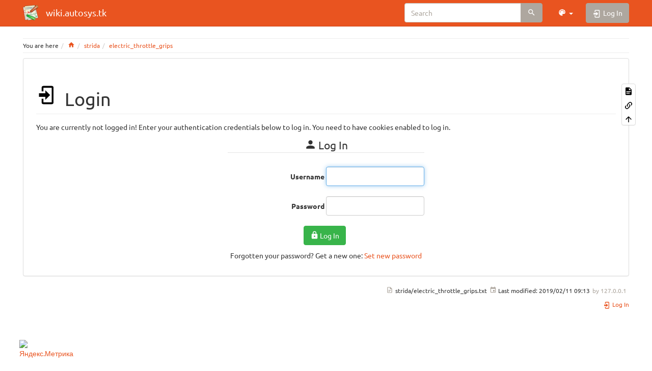

--- FILE ---
content_type: text/html; charset=utf-8
request_url: https://wiki.autosys.tk/strida/electric_throttle_grips?do=login&sectok=
body_size: 6343
content:
<!DOCTYPE html>
<html xmlns="http://www.w3.org/1999/xhtml" lang="en" dir="ltr" class="no-js">
<head>
    <meta charset="UTF-8" />
    <title>Log In [wiki.autosys.tk]</title>
    <script>(function(H){H.className=H.className.replace(/\bno-js\b/,'js')})(document.documentElement)</script>
    <meta name="viewport" content="width=device-width,initial-scale=1" />
    <link rel="shortcut icon" href="https://wiki.autosys.tk/lib/tpl/bootstrap3/images/favicon.ico" />
<link rel="apple-touch-icon" href="https://wiki.autosys.tk/lib/tpl/bootstrap3/images/apple-touch-icon.png" />
<meta name="generator" content="DokuWiki"/>
<meta name="robots" content="noindex,nofollow"/>
<meta name="description" content="Throttle Grips Electric Bike с индикатором напряжения   Распиновка: Yellow is for power positive, usually connect with battery power + 24V 36V 48V   3 throttle wires :   Red is for throttle positive + 5V   Green is for twist throttle signal wire"/>
<meta name="author" content="Admin"/>
<meta name="DC.Title" content="Throttle Grips Electric Bike с индикатором напряжения"/>
<meta name="DC.Description" content="Throttle Grips Electric Bike с индикатором напряжения   Распиновка: Yellow is for power positive, usually connect with battery power + 24V 36V 48V   3 throttle wires :   Red is for throttle positive + 5V   Green is for twist throttle signal wire"/>
<meta name="DC.Publisher" content="Admin"/>
<meta name="DC.Contributors" content="Admin"/>
<meta name="DC.Language" content="en"/>
<meta name="DC.Created" content="2017-09-01T13:31:26+00:00"/>
<meta name="DC.Modified" content="2017-09-01T13:32:08+00:00"/>
<meta name="DC.Date" content="2017-09-01T13:31:26+00:00"/>
<meta name="DC.Identifier" content="urn:strida:electric_throttle_grips"/>
<meta property="og:title" content="Throttle Grips Electric Bike с индикатором напряжения"/>
<meta property="og:description" content="Throttle Grips Electric Bike с индикатором напряжения   Распиновка: Yellow is for power positive, usually connect with battery power + 24V 36V 48V   3 throttle wires :   Red is for throttle positive + 5V   Green is for twist throttle signal wire"/>
<meta property="og:url" content="https://wiki.autosys.tk/strida/electric_throttle_grips"/>
<meta property="og:type" content="article"/>
<meta property="og:image" content="https://wiki.autosys.tk/_media/strida/throttlegripselectricbike.jpg"/>
<meta property="og:locale" content="en_GB"/>
<meta property="og:site_name" content="wiki.autosys.tk"/>
<meta property="article:published_time" content="2017-09-01T13:31:26+00:00"/>
<meta property="article:modified_time" content="2017-09-01T13:32:08+00:00"/>
<meta property="article:section" content="2017-09-01T13:32:08+00:00"/>
<meta property="article:author" content="Admin"/>
<link rel="search" type="application/opensearchdescription+xml" href="https://wiki.autosys.tk/lib/exe/opensearch.php" title="wiki.autosys.tk"/>
<link rel="start" href="https://wiki.autosys.tk/"/>
<link rel="contents" href="https://wiki.autosys.tk/strida/electric_throttle_grips?do=index" title="Sitemap"/>
<link rel="manifest" href="https://wiki.autosys.tk/lib/exe/manifest.php" crossorigin="use-credentials"/>
<link rel="alternate" type="application/rss+xml" title="Recent Changes" href="https://wiki.autosys.tk/feed.php"/>
<link rel="alternate" type="application/rss+xml" title="Current namespace" href="https://wiki.autosys.tk/feed.php?mode=list&amp;ns=strida"/>
<link rel="alternate" type="text/html" title="Plain HTML" href="https://wiki.autosys.tk/_export/xhtml/strida/electric_throttle_grips"/>
<link rel="stylesheet" href="https://wiki.autosys.tk/lib/exe/css.php?t=bootstrap3&amp;tseed=9e82b4ca09a84ad097b1a48c13837226"/>
<script >var NS='strida';var JSINFO = {"plugins":{"edittable":{"default columnwidth":""},"vshare":{"youtube":"youtube\\.com\/.*[&?]v=([a-z0-9_\\-]+)","vimeo":"vimeo\\.com\\\/(\\d+)","slideshare":"slideshare.*id=(\\d+)","dailymotion":"dailymotion\\.com\/video\/([a-z0-9]+)","archiveorg":"archive\\.org\/(?:embed|details)\/([a-zA-Z0-9_\\-]+)","soundcloud":"soundcloud\\.com\/([\\w-]+\/[\\w-]+)","niconico":"nicovideo\\.jp\/watch\/(sm[0-9]+)","bitchute":"bitchute\\.com\\\/video\\\/([a-zA-Z0-9_\\-]+)","coub":"coub\\.com\\\/view\\\/([a-zA-Z0-9_\\-]+)","odysee":"odysee\\.com\/\\$\/(?:embed|download)\/([-%_?=\/a-zA-Z0-9]+)","youku":"v\\.youku\\.com\/v_show\/id_([0-9A-Za-z=]+)\\.html","bilibili":"bilibili\\.com\\\/video\\\/(BV[0-9A-Za-z]+)","msoffice":"(?:office\\.com.*[&?]videoid=([a-z0-9\\-]+))","msstream":"microsoftstream\\.com\\\/video\\\/([a-f0-9\\-]{36})","rutube":"rutube\\.ru\\\/video\\\/([a-z0-9]+)\\\/","gdrive":"drive\\.google\\.com\\\/file\\\/d\\\/([a-zA-Z0-9_-]+)\/"}},"isadmin":0,"isauth":0,"plugin":{"semantic":{"exposeWebService":1}},"bootstrap3":{"mode":"login","toc":[],"config":{"collapsibleSections":0,"fixedTopNavbar":1,"showSemanticPopup":0,"sidebarOnNavbar":1,"tagsOnTop":1,"tocAffix":0,"tocCollapseOnScroll":0,"tocCollapsed":0,"tocLayout":"default","useAnchorJS":0,"useAlternativeToolbarIcons":0,"disableSearchSuggest":0}},"id":"strida:electric_throttle_grips","namespace":"strida","ACT":"login","useHeadingNavigation":0,"useHeadingContent":0};(function(H){H.className=H.className.replace(/\bno-js\b/,'js')})(document.documentElement);</script>
<script src="https://wiki.autosys.tk/lib/exe/jquery.php?tseed=8faf3dc90234d51a499f4f428a0eae43" defer="defer"></script>
<script src="https://wiki.autosys.tk/lib/exe/js.php?t=bootstrap3&amp;tseed=9e82b4ca09a84ad097b1a48c13837226" defer="defer"></script>
<script type="application/ld+json">{
    "@context": "http:\/\/schema.org\/",
    "@type": "WebSite",
    "url": "https:\/\/wiki.autosys.tk\/",
    "name": "wiki.autosys.tk",
    "potentialAction": {
        "@type": "SearchAction",
        "target": "https:\/\/wiki.autosys.tk\/doku.php?do=search&amp;id={search_term_string}",
        "query-input": "required name=search_term_string"
    }
}</script>
<script type="application/ld+json">[
    {
        "@context": "http:\/\/schema.org\/",
        "@type": "Article",
        "headline": "Throttle Grips Electric Bike \u0441 \u0438\u043d\u0434\u0438\u043a\u0430\u0442\u043e\u0440\u043e\u043c \u043d\u0430\u043f\u0440\u044f\u0436\u0435\u043d\u0438\u044f",
        "name": "Throttle Grips Electric Bike \u0441 \u0438\u043d\u0434\u0438\u043a\u0430\u0442\u043e\u0440\u043e\u043c \u043d\u0430\u043f\u0440\u044f\u0436\u0435\u043d\u0438\u044f",
        "datePublished": "2017-09-01T13:31:26+00:00",
        "dateCreated": "2017-09-01T13:31:26+00:00",
        "dateModified": "2017-09-01T13:32:08+00:00",
        "description": "Throttle Grips Electric Bike \u0441 \u0438\u043d\u0434\u0438\u043a\u0430\u0442\u043e\u0440\u043e\u043c \u043d\u0430\u043f\u0440\u044f\u0436\u0435\u043d\u0438\u044f   \u0420\u0430\u0441\u043f\u0438\u043d\u043e\u0432\u043a\u0430: Yellow is for power positive, usually connect with battery power + 24V 36V 48V   3 throttle wires :   Red is for throttle positive + 5V   Green is for twist throttle signal wire",
        "license": null,
        "url": "https:\/\/wiki.autosys.tk\/strida\/electric_throttle_grips",
        "mainEntityOfPage": {
            "@type": "WebPage",
            "@id": "https:\/\/wiki.autosys.tk\/strida\/electric_throttle_grips"
        },
        "publisher": {
            "@type": "Organization",
            "name": "wiki.autosys.tk",
            "logo": {
                "@type": "ImageObject",
                "url": "https:\/\/wiki.autosys.tk\/ttps:\/\/wiki.autosys.tk\/lib\/tpl\/bootstrap3\/images\/logo.png"
            }
        },
        "image": {
            "@type": "ImageObject",
            "url": "https:\/\/wiki.autosys.tk\/_media\/strida\/throttlegripselectricbike.jpg",
            "width": 1000,
            "height": 1000
        },
        "author": {
            "@context": "http:\/\/schema.org\/",
            "@type": "Person",
            "name": "Admin",
            "email": "mike.obninsk@gmail.com"
        },
        "contributor": [
            {
                "@context": "http:\/\/schema.org\/",
                "@type": "Person",
                "name": "Admin",
                "email": "mike.obninsk@gmail.com"
            }
        ]
    }
]</script>
<script type="text/javascript" async="1" src="https://www.googletagmanager.com/gtag/js?id=UA-27350269-5"></script>
<script type="text/javascript">
// Google Analytics
window.dataLayer = window.dataLayer || [];
function gtag(){dataLayer.push(arguments);}
gtag("js", new Date());
gtag("config", "UA-27350269-5", {"anonimize_ip":true});
// End Google Analytics
</script>
<style type="text/css">@media screen { body { margin-top: 70px; }  #dw__toc.affix { top: 60px; position: fixed !important; } }</style>
    <!--[if lt IE 9]>
    <script type="text/javascript" src="https://oss.maxcdn.com/html5shiv/3.7.2/html5shiv.min.js"></script>
    <script type="text/javascript" src="https://oss.maxcdn.com/respond/1.4.2/respond.min.js"></script>
    <![endif]-->
</head>
<body class="united dokuwiki mode_login tpl_bootstrap3 dw-page-on-panel dw-fluid-container" data-page-id="strida:electric_throttle_grips"><div class="dokuwiki">
    <header id="dokuwiki__header" class="dw-container dokuwiki container-fluid mx-5">
    <!-- navbar -->
<nav id="dw__navbar" class="navbar navbar-fixed-top navbar-default" role="navigation">

    <div class="dw-container container-fluid mx-5">

        <div class="navbar-header">

            <button class="navbar-toggle" type="button" data-toggle="collapse" data-target=".navbar-collapse">
                <span class="icon-bar"></span>
                <span class="icon-bar"></span>
                <span class="icon-bar"></span>
            </button>

            <a class="navbar-brand d-flex align-items-center" href="https://wiki.autosys.tk/mainpage" accesskey="h" title="wiki.autosys.tk"><img id="dw__logo" class="pull-left h-100 mr-4" alt="wiki.autosys.tk" src="https://wiki.autosys.tk/lib/tpl/bootstrap3/images/logo.png" /><div class="pull-right"><div id="dw__title">wiki.autosys.tk</div></div></a>
        </div>

        <div class="collapse navbar-collapse">

            
            
            <div class="navbar-right" id="dw__navbar_items">

                <!-- navbar-searchform -->
<form action="https://wiki.autosys.tk/strida/electric_throttle_grips" accept-charset="utf-8" class="navbar-form navbar-left search" id="dw__search" method="get" role="search">
    <div class="input-group">
        <input id="qsearch" autocomplete="off" type="search" placeholder="Search" value="" accesskey="f" name="q" class="form-control" title="[F]" />
        <div class="input-group-btn">
            <button  class="btn btn-default" type="submit" title="Search">
                <span class="iconify"  data-icon="mdi:magnify"></span>            </button>
        </div>

    </div>
    <input type="hidden" name="do" value="search" />
</form>
<!-- /navbar-searchform -->
<!-- theme-switcher -->
<ul class="nav navbar-nav" id="dw__themes">
    <li class="dropdown">

        <a href="" class="dropdown-toggle" data-toggle="dropdown" data-target="#" role="button" aria-haspopup="true" aria-expanded="false">
            <span class="iconify"  data-icon="mdi:palette"></span> <span class="hidden-lg hidden-md hidden-sm">Themes</span> <span class="caret"></span>
        </a>

        <ul class="dropdown-menu" aria-labelledby="themes">
            <li class="dropdown-header">
                <span class="iconify"  data-icon="mdi:palette"></span> Themes            </li>
            <li>
                <a onclick="DokuCookie.setValue('bootswatchTheme', 'default'); document.location.reload(true)" href="#">Default</a>
            </li>
            <li class="dropdown-header">
                <span class="iconify"  data-icon="mdi:palette"></span> Bootswatch Themes
            </li>
                        <li>
                <a onclick="DokuCookie.setValue('bootswatchTheme', 'cerulean'); document.location.reload(true)" href="#">Cerulean</a>
            </li>
                        <li>
                <a onclick="DokuCookie.setValue('bootswatchTheme', 'cosmo'); document.location.reload(true)" href="#">Cosmo</a>
            </li>
                        <li>
                <a onclick="DokuCookie.setValue('bootswatchTheme', 'cyborg'); document.location.reload(true)" href="#">Cyborg</a>
            </li>
                        <li>
                <a onclick="DokuCookie.setValue('bootswatchTheme', 'darkly'); document.location.reload(true)" href="#">Darkly</a>
            </li>
                        <li>
                <a onclick="DokuCookie.setValue('bootswatchTheme', 'flatly'); document.location.reload(true)" href="#">Flatly</a>
            </li>
                        <li>
                <a onclick="DokuCookie.setValue('bootswatchTheme', 'journal'); document.location.reload(true)" href="#">Journal</a>
            </li>
                        <li>
                <a onclick="DokuCookie.setValue('bootswatchTheme', 'lumen'); document.location.reload(true)" href="#">Lumen</a>
            </li>
                        <li>
                <a onclick="DokuCookie.setValue('bootswatchTheme', 'paper'); document.location.reload(true)" href="#">Paper</a>
            </li>
                        <li>
                <a onclick="DokuCookie.setValue('bootswatchTheme', 'readable'); document.location.reload(true)" href="#">Readable</a>
            </li>
                        <li>
                <a onclick="DokuCookie.setValue('bootswatchTheme', 'sandstone'); document.location.reload(true)" href="#">Sandstone</a>
            </li>
                        <li>
                <a onclick="DokuCookie.setValue('bootswatchTheme', 'simplex'); document.location.reload(true)" href="#">Simplex</a>
            </li>
                        <li>
                <a onclick="DokuCookie.setValue('bootswatchTheme', 'solar'); document.location.reload(true)" href="#">Solar</a>
            </li>
                        <li>
                <a onclick="DokuCookie.setValue('bootswatchTheme', 'slate'); document.location.reload(true)" href="#">Slate</a>
            </li>
                        <li>
                <a onclick="DokuCookie.setValue('bootswatchTheme', 'spacelab'); document.location.reload(true)" href="#">Spacelab</a>
            </li>
                        <li>
                <a onclick="DokuCookie.setValue('bootswatchTheme', 'superhero'); document.location.reload(true)" href="#">Superhero</a>
            </li>
                        <li class="active">
                <a onclick="DokuCookie.setValue('bootswatchTheme', 'united'); document.location.reload(true)" href="#">United</a>
            </li>
                        <li>
                <a onclick="DokuCookie.setValue('bootswatchTheme', 'yeti'); document.location.reload(true)" href="#">Yeti</a>
            </li>
                    </ul>

    </li>
</ul>
<!-- /theme-switcher -->

                <ul class="nav navbar-nav">

                    
                                        <li>
                        <span class="dw__actions dw-action-icon">
                        <a href="https://wiki.autosys.tk/strida/electric_throttle_grips?do=login&amp;sectok=" title="Log In" rel="nofollow" class="menuitem login btn btn-default navbar-btn"><svg xmlns="http://www.w3.org/2000/svg" width="24" height="24" viewBox="0 0 24 24"><path d="M10 17.25V14H3v-4h7V6.75L15.25 12 10 17.25M8 2h9a2 2 0 0 1 2 2v16a2 2 0 0 1-2 2H8a2 2 0 0 1-2-2v-4h2v4h9V4H8v4H6V4a2 2 0 0 1 2-2z"/></svg><span class=""> Log In</span></a>                        </span>
                    </li>
                    
                </ul>

                
                
            </div>

        </div>
    </div>
</nav>
<!-- navbar -->
    </header>

    <a name="dokuwiki__top" id="dokuwiki__top"></a>

    <main role="main" class="dw-container pb-5 dokuwiki container-fluid mx-5">

        <div id="dokuwiki__pageheader">

            
            <!-- breadcrumbs -->
<nav id="dw__breadcrumbs" class="small">

    <hr/>

        <div class="dw__youarehere">
        <ol class="breadcrumb" itemscope itemtype="http://schema.org/BreadcrumbList"><li>You are here</li><li itemprop="itemListElement" itemscope itemtype="http://schema.org/ListItem"><a href="https://wiki.autosys.tk/mainpage"   itemprop="item"  title="mainpage"><span itemprop="name"><span class="iconify"  data-icon="mdi:home"></span><span class="sr-only">Home</span></span></a><meta itemprop="position" content="1" /></li><li itemprop="itemListElement" itemscope itemtype="http://schema.org/ListItem"><span itemprop="name"><a itemprop="item"  href="https://wiki.autosys.tk/strida/mainpage" class="wikilink1" title="strida:mainpage" >strida</a></span><meta itemprop="position" content="2" /></li><li class="active" itemprop="itemListElement" itemscope itemtype="http://schema.org/ListItem"><span itemprop="name"><a itemprop="item" href="https://wiki.autosys.tk/strida/electric_throttle_grips" class="wikilink1" title="strida:electric_throttle_grips" >electric_throttle_grips</a></span><meta itemprop="position" content="3" /></li></ol>    </div>
    
    
    <hr/>

</nav>
<!-- /breadcrumbs -->

            <p class="text-right">
                            </p>

            <div id="dw__msgarea" class="small">
                            </div>

        </div>

        <div class="row">

            
            <article id="dokuwiki__content" class="col-sm-12 col-md-12 " itemscope itemtype="http://schema.org/Article" itemref="dw__license">

                
<!-- page-tools -->
<nav id="dw__pagetools" class="hidden-print">
    <div class="tools panel panel-default">
        <ul class="nav nav-stacked nav-pills text-muted">
            <li class="action"><a href="https://wiki.autosys.tk/strida/electric_throttle_grips?do=" title="Show page [v]" rel="nofollow" accesskey="v" class="menuitem show"><svg xmlns="http://www.w3.org/2000/svg" width="24" height="24" viewBox="0 0 24 24"><path d="M13 9h5.5L13 3.5V9M6 2h8l6 6v12a2 2 0 0 1-2 2H6a2 2 0 0 1-2-2V4c0-1.11.89-2 2-2m9 16v-2H6v2h9m3-4v-2H6v2h12z"/></svg><span>Show page</span></a></li><li class="action"><a href="https://wiki.autosys.tk/strida/electric_throttle_grips?do=backlink" title="Backlinks" rel="nofollow" class="menuitem backlink"><svg xmlns="http://www.w3.org/2000/svg" width="24" height="24" viewBox="0 0 24 24"><path d="M10.59 13.41c.41.39.41 1.03 0 1.42-.39.39-1.03.39-1.42 0a5.003 5.003 0 0 1 0-7.07l3.54-3.54a5.003 5.003 0 0 1 7.07 0 5.003 5.003 0 0 1 0 7.07l-1.49 1.49c.01-.82-.12-1.64-.4-2.42l.47-.48a2.982 2.982 0 0 0 0-4.24 2.982 2.982 0 0 0-4.24 0l-3.53 3.53a2.982 2.982 0 0 0 0 4.24m2.82-4.24c.39-.39 1.03-.39 1.42 0a5.003 5.003 0 0 1 0 7.07l-3.54 3.54a5.003 5.003 0 0 1-7.07 0 5.003 5.003 0 0 1 0-7.07l1.49-1.49c-.01.82.12 1.64.4 2.43l-.47.47a2.982 2.982 0 0 0 0 4.24 2.982 2.982 0 0 0 4.24 0l3.53-3.53a2.982 2.982 0 0 0 0-4.24.973.973 0 0 1 0-1.42z"/></svg><span>Backlinks</span></a></li><li class="action"><a href="#dokuwiki__top" title="Back to top [t]" rel="nofollow" accesskey="t" class="menuitem top"><svg xmlns="http://www.w3.org/2000/svg" width="24" height="24" viewBox="0 0 24 24"><path d="M13 20h-2V8l-5.5 5.5-1.42-1.42L12 4.16l7.92 7.92-1.42 1.42L13 8v12z"/></svg><span>Back to top</span></a></li>        </ul>
    </div>
</nav>
<!-- /page-tools -->

                <div class="panel panel-default px-3 py-2" itemprop="articleBody">
                    <div class="page panel-body">

                        
<div class="dw-content-page "><!-- content --><div class="dw-content"><h1 class="sectionedit1 page-header pb-3 mb-4 mt-5" id="login"><svg viewBox="0 0 24 24" xmlns="http://www.w3.org/2000/svg" width="1em" height="1em" role="presentation" class="iconify mr-2"><path d="M10 17.25V14H3v-4h7V6.75L15.25 12 10 17.25M8 2h9a2 2 0 0 1 2 2v16a2 2 0 0 1-2 2H8a2 2 0 0 1-2-2v-4h2v4h9V4H8v4H6V4a2 2 0 0 1 2-2z"/></svg> Login</h1>
<div class="level1">

<p>
You are currently not logged in! Enter your authentication credentials below to log in. You need to have cookies enabled to log in.
</p>

</div>
<div class="centeralign">
<form id="dw__login" action="https://wiki.autosys.tk/strida/electric_throttle_grips" method="post" accept-charset="utf-8" class="doku_form form-inline"><input type="hidden" name="sectok" value="" /><input type="hidden" name="id" value="strida:electric_throttle_grips" /><input type="hidden" name="do" value="login" /><div class="no"><fieldset data-dw-icon="mdi:account" data-dw-icon-target="legend">
<legend>Log In</legend><label for="focus__this" class="block control-label">
<span>Username</span>
<input name="u" type="text" id="focus__this" class="edit form-control" value="" />
</label><br>
<label class="block control-label">
<span>Password</span>
<input name="p" type="password" class="block edit form-control" value="" />
</label><br>
<button value="1" type="submit" class="btn btn-default mr-2 btn-success btn btn-default" data-dw-icon="mdi:lock">Log In</button></fieldset></div><p>Forgotten your password? Get a new one: <a href="https://wiki.autosys.tk/strida/electric_throttle_grips?do=resendpwd" title="Set new password" rel="nofollow" class="resendpwd">Set new password</a></p></form></div></div><!-- /content --></div>
                    </div>
                </div>

                <div class="small text-right">

                                        <span class="docInfo">
                        <ul class="list-inline"><li><span class="iconify text-muted"  data-icon="mdi:file-document-outline"></span> <span title="strida/electric_throttle_grips.txt">strida/electric_throttle_grips.txt</span></li><li><span class="iconify text-muted"  data-icon="mdi:calendar"></span> Last modified: <span title="2019/02/11 09:13">2019/02/11 09:13</span></li><li class="text-muted">by <bdi>127.0.0.1</bdi></li></ul>                    </span>
                    
                                        <span class="loginLink hidden-print">
                        <a href="https://wiki.autosys.tk/strida/electric_throttle_grips?do=login&amp;sectok=" title="Log In" rel="nofollow" class="menuitem login"><svg xmlns="http://www.w3.org/2000/svg" width="24" height="24" viewBox="0 0 24 24"><path d="M10 17.25V14H3v-4h7V6.75L15.25 12 10 17.25M8 2h9a2 2 0 0 1 2 2v16a2 2 0 0 1-2 2H8a2 2 0 0 1-2-2v-4h2v4h9V4H8v4H6V4a2 2 0 0 1 2-2z"/></svg> Log In</a>                    </span>
                    
                </div>

            </article>

            
        </div>

    </main>

    <footer id="dw__footer" class="dw-container py-5 dokuwiki container-fluid">
        <div> <!-- class="buttons" -->
   <!-- Yandex.Metrika informer -->
      <a href="https://metrika.yandex.ru/stat/?id=22209925&amp;from=informer" target="_blank" rel="nofollow"><img align="left" loading="lazy" src="https://informer.yandex.ru/informer/22209925/3_0_FFF720FF_FFD700FF_0_pageviews" style="width:88px; height:31px; border:0; margin-left:3%;" alt="Яндекс.Метрика" title="Яндекс.Метрика: данные за сегодня (просмотры, визиты и уникальные посетители)" class="ym-advanced-informer" data-cid="22209925" data-lang="ru" /></a>
   <!-- /Yandex.Metrika informer -->
</div>
<div>
   <!-- Yandex.Metrika counter -->
      <script defer type="text/javascript" nonce="HM305BL1jG4mB1xm"> (function (d, w, c) { (w[c] = w[c] || []).push(function() { try { w.yaCounter22209925 = new Ya.Metrika({ id:22209925, clickmap:true, trackLinks:true, accurateTrackBounce:true }); } catch(e) { } }); var n = d.getElementsByTagName("script")[0], s = d.createElement("script"), f = function () { n.parentNode.insertBefore(s, n); }; s.type = "text/javascript"; s.async = true; s.defer = true; s.src = "https://wiki.autosys.tk/lib/metrika/watch.js"; if (w.opera == "[object Opera]") { d.addEventListener("DOMContentLoaded", f, false); } else { f(); } })(document, window, "yandex_metrika_callbacks"); </script>
      <noscript><div><img src="https://mc.yandex.ru/watch/22209925" style="position:absolute; left:-9999px;" alt="" />
      </div></noscript>
   <!-- /Yandex.Metrika counter -->
</div>
    </footer>

    <a href="#dokuwiki__top" class="back-to-top hidden-print btn btn-default" title="skip to content" accesskey="t">
        <span class="iconify"  data-icon="mdi:chevron-up"></span>    </a>

    <div id="screen__mode">        <span class="visible-xs-block"></span>
        <span class="visible-sm-block"></span>
        <span class="visible-md-block"></span>
        <span class="visible-lg-block"></span>
    </div>

    <img src="https://wiki.autosys.tk/lib/exe/taskrunner.php?id=strida%3Aelectric_throttle_grips&amp;1768978675" width="2" height="1" alt="" />
</div>

</body>
</html>
